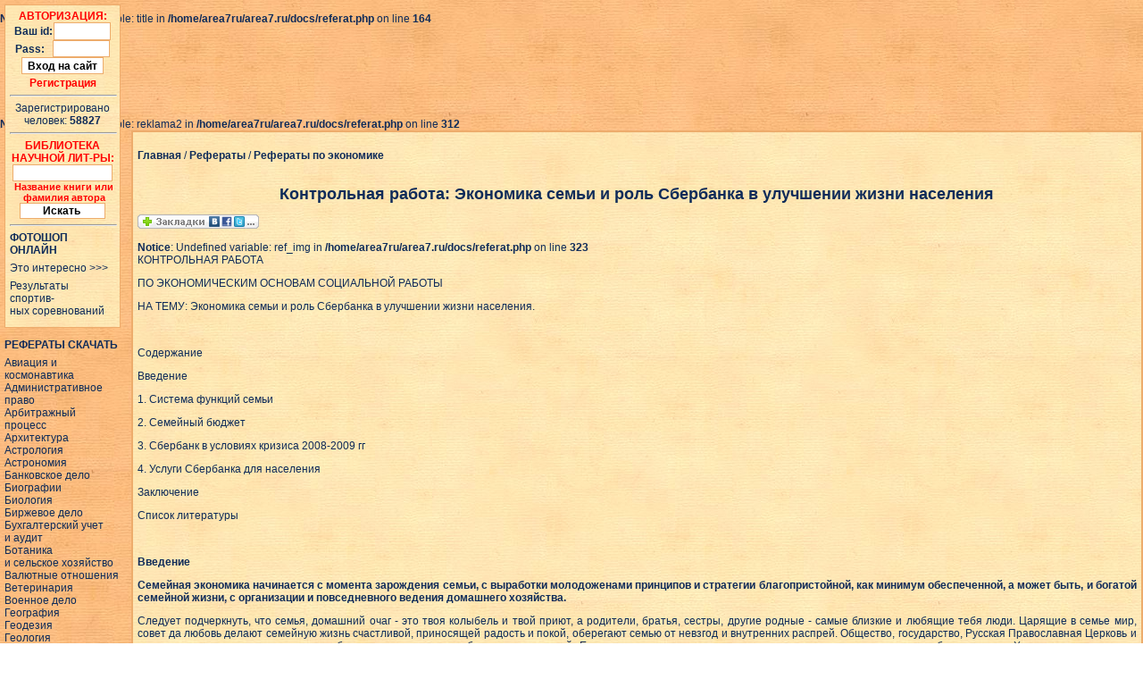

--- FILE ---
content_type: text/html
request_url: http://area7.ru/referat.php?32377
body_size: 15852
content:
<br />
<b>Notice</b>:  Undefined variable: title in <b>/home/area7ru/area7.ru/docs/referat.php</b> on line <b>164</b><br />

<!DOCTYPE HTML PUBLIC "-//W3C//DTD HTML 4.01 Transitional//EN" "http://www.w3c.org/TR/1999/REC-html401-19991224/loose.dtd">
<html><head><title>Контрольная работа: Экономика семьи и роль Сбербанка в улучшении жизни населения - Рефераты по экономике - скачать рефераты, доклады, курсовые, дипломные работы, бесплатные электронные книги, энциклопедии</title>
<meta http-equiv="content-type" content="text/html; charset=windows-1251">
<meta name="keywords" content="Контрольная работа: Экономика семьи и роль Сбербанка в улучшении жизни населения банк рефератов доклады дипломы курсовые работы лекции шпаргалки электронные книги энциклопедии">
<meta name="description" content="емья, домашний очаг - это твоя колыбель и твой приют, а родители, братья, сестры, другие родные - самые близкие и любящие тебя люди. Царящие в семье мир, совет да любовь делают семейную жизнь счастливой, приносящей радость и покой, оберегают семью от невзгод и внутренних распрей. Общество, государство, Русская Православная Церковь и все другие религиозные концессии заботятся о сохранении и благополучии семей. Единство семьи - главное условие ее морального и материального благополучия. Христианская заповедь гласит: <strong>&quot;Если дом разделится сам в себе, не может устоять тот дом&quot; </strong>(Новый завет. От Марка, глава 3).</p> <p>На протяжении уже нескольких лет международные финансовые институты не раз заявляли о необходимости пересмотреть роль Сбербанка на рынке частных вкладов и демонополизировать эту структуру. </p> <p>По мнению главы Всемирного банка М. Картера, &quot;роль государственного Сбербанка как фактического монополиста на рынке частных сбережений должна быть переосмыслена&quot;. Суть заявления Картера сводится к тому, что в отличие от остальных банков вклады в Сбербанке гарантируются государством. Подобная практика создает ситуацию, когда фактически невозможна равноправная конкурентная борьба между кредитными организациями. Глава ВБ п">
<script type="text/javascript">
function f2(x){ x.focus(); x.select(); }
function ResetParams()
{
var v_mode = document.getElementById("hmode4params");
if (v_mode)
{
MainParamsService.GetMainParams(v_mode.value,true,true,"",null,OnSucceededGetMainParams,OnFailedGetMainParams);
}
}
</script>
<link rel="stylesheet" href="/style.css" type="text/css">
</head>

<body background="/main.jpg" topmargin=0 marginheight=0 leftmargin=0 marginwidth=0>
<script async src="//pagead2.googlesyndication.com/pagead/js/adsbygoogle.js"></script>
<!— http://area7.ru/ —>
<ins class="adsbygoogle"
style="display:inline-block;width:728px;height:90px"
data-ad-client="ca-pub-9771348055768510"
data-ad-slot="5372664784"></ins>
<script>
(adsbygoogle = window.adsbygoogle || []).push({});
</script><br>
<br />
<b>Notice</b>:  Undefined variable: reklama2 in <b>/home/area7ru/area7.ru/docs/referat.php</b> on line <b>312</b><br />
<table background="/main_table.jpg" class=main><tr><td style="border:solid 1pt" valign=top><div id="caBRVYVbmJ7R0gW3lJVztf"></div><br>

<index><a href="http://area7.ru/"><strong>Главная</strong></a> / <a href="all.php"><strong>Рефераты</strong></a> / <a href="cat.php?economics"><strong>Рефераты по экономике</strong></a><br><br>

<h1>Контрольная работа: Экономика семьи и роль Сбербанка в улучшении жизни населения</h1>
<script src="http://odnaknopka.ru/ok2.js" type="text/javascript"></script><br>
<br />
<b>Notice</b>:  Undefined variable: ref_img in <b>/home/area7ru/area7.ru/docs/referat.php</b> on line <b>323</b><br />










<table><tr><td style="BORDER: 0pt; PADDING-RIGHT: 0px; MARGIN-TOP: 0pt; PADDING-LEFT: 0px; PADDING-BOTTOM: 0px; MARGIN-LEFT: 0pt; MARGIN-RIGHT: 0pt; PADDING-TOP: 0px;" valign=top>
<p> </p> <p>КОНТРОЛЬНАЯ РАБОТА</p> <p>ПО ЭКОНОМИЧЕСКИМ ОСНОВАМ СОЦИАЛЬНОЙ РАБОТЫ</p> <p>НА ТЕМУ: Экономика семьи и роль Сбербанка в улучшении жизни населения.</p><br> <p>Содержание</p> <p>Введение</p> <p>1. Система функций семьи</p> <p>2. Семейный бюджет</p> <p>3. Сбербанк в условиях кризиса 2008-2009 гг</p> <p>4. Услуги Сбербанка для населения</p> <p>Заключение</p> <p>Список литературы</p> <strong><br> </strong> <p><strong>Введение</strong></p> <p><strong> </strong></p> <p><strong>Семейная экономика начинается с момента зарождения семьи, с выработки молодоженами принципов и стратегии благопристойной, как минимум обеспеченной, а может быть, и богатой семейной жизни, с организации и повседневного ведения домашнего хозяйства. </strong></p> <p>Следует подчеркнуть, что семья, домашний очаг - это твоя колыбель и твой приют, а родители, братья, сестры, другие родные - самые близкие и любящие тебя люди. Царящие в семье мир, совет да любовь делают семейную жизнь счастливой, приносящей радость и покой, оберегают семью от невзгод и внутренних распрей. Общество, государство, Русская Православная Церковь и все другие религиозные концессии заботятся о сохранении и благополучии семей. Единство семьи - главное условие ее морального и материального благополучия. Христианская заповедь гласит: <strong>&quot;Если дом разделится сам в себе, не может устоять тот дом&quot; </strong>(Новый завет. От Марка, глава 3).</p> <p>На протяжении уже нескольких лет международные финансовые институты не раз заявляли о необходимости пересмотреть роль Сбербанка на рынке частных вкладов и демонополизировать эту структуру. </p> <p>По мнению главы Всемирного банка М. Картера, &quot;роль государственного Сбербанка как фактического монополиста на рынке частных сбережений должна быть переосмыслена&quot;. Суть заявления Картера сводится к тому, что в отличие от остальных банков вклады в Сбербанке гарантируются государством. Подобная практика создает ситуацию, когда фактически невозможна равноправная конкурентная борьба между кредитными организациями. Глава ВБ полагает, что в принципе на рынке вкладов возможна конкуренция между государственными банками, при этом имеются в виду планы некоторых госбанков расширять свой розничный бизнес. Тем не менее, Картер призывает Россию стремиться к тому, чтобы &quot;финансовый сектор находился в частных руках при мощной регулирующей функции государства&quot;. </p> <p>Недовольство международных финансовых организаций понять можно: конкуренция за частные вклады населения должна быть. Отчасти причиной отсутствия таковой послужило то, что единственной системой гарантирования вкладов является участие государства в капитале банков. Конечно, кроме Сбербанка есть другие банки с госучастием - например, &quot;Внешторгбанк&quot;. Но в силу того, что у этих банков нет розничной сети, Сбербанк оказывается в уникальном положении. Наряду с этим качество и спектр услуг, предоставляемых коммерческими банками населению, ограничены. А ценовая конкуренция уже не играет такой роли, как это было в 1994-1995 гг.</p> <strong><br> </strong> <p><strong>1. СИСТЕМА ФУНКЦИЙ СЕМЬИ</strong></p> <p>Функции семьи многообразны. Они затрагивают все важнейшие секторы деятельности общества и во многом определяют социально-экономические процессы, происходящие в нем.</p> <p>В условиях рыночной экономики семья является основным звеном формирования и накопления человеческого капитала. Поэтому систему функций семьи можно рассматривать на трех стадиях: образование, производство и реализация &quot;человеческого капитала&quot;.</p> <p><strong>На первой стадии</strong> происходит создание материальной базы семьи в процессе осуществления следующих функций: формирования и использования семейного бюджета, ведения домашнего хозяйства.</p> <p><strong>На второй стадии</strong> семья выполняет следующие функции: детородную, воспитательную, рекреационную. На этой стадии производится физическая основа &quot;человеческого капитала&quot;, который развивается, и одновременно происходит адаптация этого капитала к социально- экономической системе жизнедеятельности. Для производства человеческого капитала необходимы следующие факторы производства: материальные ресурсы, товары и услуги, а также сами производители - члены семьи.</p> <p><strong>На третьей стадии</strong> реализуются следующие функции посредством различных способов предпринимательства и трудоустройства: индивидуальное участие членов семьи в рыночном хозяйстве, организация семейного бизнеса, корпоративные формы участия семьи в рыночном хозяйстве, ведение домашнего хозяйства, получение и распределение доходов.</p> <p>Функции семьи на всех стадиях формирования и функционирования &quot;человеческого капитала&quot; взаимосвязаны. Например, снижение детородной функции уменьшает трудовой потенциал семьи, ослабляет ее производственные функции и может отрицательно сказаться на воспитательной функции.</p> <p>Все функции имеют целевую направленность на накопление и возмещение затрат, связанных с созданием &quot;человеческого капитала&quot; и развитием предпринимательского потенциала.</p> <p><strong>Издержки воспитания детей</strong> включают затраты семьи а рождение, питание, одежду, кров, образование, развлечения, медицинские расходы, страховку, транспорт и т.д. Другими статьями издержек, часто не учитываемыми, являются эмоциональные затраты и время родителей, потраченное на воспитание детей. Оценка издержек на детей - трудная проблема. Действительные издержки воспитания детей будут зависеть точно от того, сколько родители желают потратить, а все издержки будут варьироваться с экономическим статусом и местом жительства родителей. </p> <p>Дети являются особым экономическим благом, ибо они приносят значительно больше эмоций, риска и неопределенности, чем покупка какого-либо товара. Родители не могут увидеть благо (ребенка) до покупки; действительно, их задача произвести ребенка &quot;с нуля&quot;. Ребенок с рождения появляется со своими собственными желаниями, что усиливает элемент неопределенности. В случае с товаром покупатель может решить позже продать его, возможно, возмещая свои инвестиции, хотя бы частично. В современном обществе делать то же самое с детьми не принято. Все это означает, что решение иметь ребенка труднее других решений семьи и в производстве детей больше места для ошибок, чем в производстве чего-либо другого. Однако это не означает, что родители не попытаются подойти к данной проблеме с рациональных позиций.</p> <p><strong>Уровень образования родителей</strong> может влиять на производство детей несколькими способами. <strong>Первое</strong>: он может менять относительные предпочтения родителей, предлагая вместо детей другие вещи, более для них ценные. <strong>Второе</strong>: образование может увеличить альтернативный уровень зарплаты родителей и создать положительный эффект дохода и отрицательный эффект издержек.</p> <p>Одной из наиболее твердо установленных в литературе по рождаемости является отрицательная связь между уровнем образования жены и количеством детей: с ростом образования жены число детей падает. Есть также сведения, показывающие положительную связь между уровнем образования мужа и количеством детей.</p> <p>Одним возможным объяснением этих зависимостей является то, что время жены относительно важнее времени мужа в производстве детей, и затраты ее времени будут соответственно более значимыми в принятии решений о производстве детей. Образование мужа, чьими обязанностями традиционно было зарабатывание денежного дохода семьи, имеет меньший эффект затрат, но имеет положительный эффект дохода.</p> <p><strong>Третье</strong>: образование может увеличить эффективность, которая поднимет качество детей. По крайней мере, одно эмпирическое исследование эту идею поддерживает. Даже при большей альтернативной зарплате большая эффективность позволяет более образованному человеку получить единицу качества ребенка с меньшими затратами.</p> <p><strong>Четвертое</strong>: эффект образования родителей может проявиться в сокращении числа нежеланных детей.</p> <p>Экономисты объясняют рыночные сделки с помощью предположения, что люди эгоистичны, выраженного в известных словах А.Смита: &quot;Это не благосклонность мясника, пивовара или булочника, что мы ожидаем свой обед, но то, что они считают своим интересом. Мы обращаемся не к их гуманности, а к их себялюбию, и никогда не говорим о наших потребностях, но об их преимуществах&quot;.</p> <p>Допущение об эгоизме в рыночных сделках достаточно сильно, однако не работает в попытке понять семью. В самом деле, главная черта, отличающая домашние хозяйства от фирм и других организаций, в том, что распределение внутри семей в большой степени определяется альтруизмом и родственными обязательствами, тогда как распределение внутри фирм определяется главным образом внутренними и внешними контрактами. Поскольку семьи конкурируют с правительством за контроль над ресурсами, тоталитарные правительства добивались преданности от своих подданных, уничтожая семейные традиции и преданность семье.</p> <p>Функцию полезности главы семьи можно записать так:</p> <p><strong>Функция социализации</strong> означает включение человека в общественную систему посредством образования, услуг в области здравоохранения, воспитания детей, культуры и т.д. при помощи государства. Это проявляется в многообразии социальных услуг населению в рыночной экономике. К таким услугам относятся: меры по трудоустройству, страхование по безработице, содействие в получении образования, социальная помощь, охрана труда женщин и несовершеннолетних, пособие на детей, дотация за аренду жилья, пенсионное страхование, социальное жилищное строительство, страхование от несчастных случаев.</p> <p>На современном этапе развития общества повышается значение <strong>рекреационной функции</strong>, поскольку человек, интенсивно работающий, прежде всего, умственно, должен иметь больше возможностей для восстановления работоспособности, соединения со средой обитания. Слово &quot;рекреация&quot; латинского происхождения, означает отдых, восстановление сил человека, израсходованных в процессе труда. Анализ расходов семей на досуг, путешествия, проведение свободного времени свидетельствует об их росте и, соответственно, изменении предпочтений индивида.</p> <p><strong>Ведение домашнего хозяйства</strong> представляет собой форму производственной деятельности семьи. В домашнем хозяйстве производятся услуги и продукция, предназначенные для удовлетворения потребностей данной семьи. Систематическое производство продукции в домашнем хозяйстве для продажи или реализация услуг на рынке характеризуют семью, занимающуюся индивидуальной трудовой деятельностью, а производство сельскохозяйственной продукции - личное подсобное хозяйство с товарной направленностью.</p> <p>Домашнее хозяйство до сих пор поглощает значительную часть бюджета времени членов семьи. Работы в домашнем хозяйстве, значительная доля которых осуществляется женщинами, весьма трудоемки, требуют немалых физических усилий. Согласно специальным обследованиям, развешивание белья требует больше затрат, чем равная по времени работа на тракторе, протирка окон - больше, чем вождение такси, а при глажке белья в течение часа расходуется столько калорий, сколько их расходует за такой же период каменщик. Все это определяет важное значение развития сферы бытовых услуг и механизации домашнего хозяйства.</p> <p>Особой сферой производительного труда в семье, поглощающей значительную часть бюджета времени, является приготовление пищи. Согласно проведенным в России обследованиям, в течение недели на обеспечение домашнего питания (покупка продуктов, приготовление пищи, мытье посуды) у мужчин уходит 5 часов 17 минут, у женщин - 16 часов 22 минуты, т.е. соответственно 36% и 57% всего времени на ведение домашнего хозяйства.</p> <p>Немаловажными функциями семьи являются организация семейного бизнеса, индивидуальное участие членов семьи, а также корпоративные формы участия семьи в рыночном хозяйстве и другие.</p> <p><strong> </strong></p> <p><strong>2. СЕМЕЙНЫЙ БЮДЖЕТ</strong></p> <p>Создание нормальных условий для производства человеческого фактора требует не только эффективного ведения домашнего хозяйства, но и формирования и использования семейного бюджета.</p> <p><strong>Семейный бюджет</strong> состоит из двух частей: доходов и расходов.</p> <p><strong>Доходы</strong> включают следующие статьи:</p> <p>- заработная плата;</p> <p>- предпринимательский доход;</p> <p>- доходы от собственности (рента, процент, арендные платежи, дивиденды);</p> <p>- государственные трансфертные платежи (пенсии, стипендии, пособия, бесплатные услуги в области здравоохранения, образования);</p> <p>- доходы из прочих источников (наследство и т.д.).</p> <p><strong>Расходы</strong> семейного бюджета состоят из следующих статей:</p> <p>- соцстрахование;</p> <p>- налоги;</p> <p>- питание и вкусовые товары;</p> <p>- одежда и обувь;</p> <p>- квартплата;</p> <p>- электричество;</p> <p>- мебель, бытовые приборы;</p> <p>- транспорт;</p> <p>- промышленные товары;</p> <p>- образование, развлечения;</p> <p>- досуг, путешествия;</p> <p>- добровольные пожертвования и взносы в общественные организации;</p> <p>- прочие расходы;</p> <p>- накопления (сбережения).</p> <p>Среди доходов населения наибольший удельный вес в большинстве семей составляют заработная плата и предпринимательский доход, хотя они чрезвычайно разнятся по отдельным семьям. Как правило, именно эти статьи доходов определяют благополучие семьи. Но не только.</p> <p>Существенное значение имеют доходы от собственности. В динамике структуры имущества семей развитых стран преобладает тенденция к увеличению доли финансовых компонентов собственности (наличные денежные средства, ценные бумаги, сберегательные вклады, накопления в фондах страхования жизни и т.д.).</p> <p>Размеры собственности значительно дифференцированы по социально-профессиональной принадлежности семей. В настоящее время процесс передачи имущества по наследству играет меньшую роль в формировании первоначальной собственности, чем это отмечалось прежде. А это значит, что молодые семьи должны собственными усилиями стремиться к росту своего благосостояния.</p> <p>Бюджет семьи отражает ее социально-экономический статус, предпринимательскую активность, уровень жизни, образования, инвестиционный потенциал и другое.</p> <p>Уровень жизни в отдельных странах различен, и одним из показателей, характеризующих этот уровень, служит потребительская корзина.</p> <p><strong>Потребительская корзина</strong> - это полный набор потребительских (материальных и духовных) благ и услуг, необходимых для удовлетворения нормальных потребностей среднестатистической семьи, обеспечивающий ее нормальную жизнедеятельность.</p> <p>Расчеты потребительской корзины в России были впервые проведены в 1988г. Потребительская корзина делится на три части: продукты, непродовольственные товары и услуги. Базовой является продуктовая корзина, так как для людей, живущих за чертой бедности, питание - основная статья расходов. Согласно методике здравоохранения США, для нормального потребления расходы на питание должны составлять 1/3 совокупных расходов потребителей. Отсюда граница бедности равна утроенной величине расходов на питание.</p> <p>Общественно необходимый стандарт потребления в развитых странах сегодня включает также: обеспеченность квартирой, домашней обстановкой, автомобилем, дачей (вторым домом).</p> <p>Потребительская корзина служит основой для определения прожиточного минимума, другой составной частью которого (помимо продовольственной корзины) является корзина непродовольственных товаров и услуг. В стоимость прожиточного минимума входят также налоги и обязательные платежи.</p> <p>В связи с ростом цен величина потребительской корзины в денежном выражении постоянно растет. Отсюда возникает необходимость индексации стоимости жизни отдельных людей, членов семьи по социальным группам населения.</p> <p><strong>3. Сбербанк в условиях кризиса 2008-2009 гг.</strong></p> <p>Сбербанк РФ ввел дополнительные меры по управлению рисками в условиях недостатка ликвидности, кризиса доверия и снижения платежеспособности. </p> <p>Согласно оценкам экспертов Сбербанка, период экономических трудностей будет длиться до полутора-двух лет. В связи с этим банк особо рекомендует клиентам использовать консервативный подход к прогнозированию и долгосрочным планам развития бизнеса. </p> <p>В отношении физических лиц Сбербанк будет повышать доступность кредитов, предлагая различные способы их погашения - равными ежемесячными (аннуитетными) или дифференцированными платежами, с обязательным разъяснением клиентам всех возможностей и ограничений того или иного вида платежей. Банк намерен помогать клиентам-физлицам избежать принятия на себя чрезмерной долговой нагрузки, усилив внимание к индивидуальной платежеспособности при выдаче новых кредитов. При этом банк сохраняет всю линейку розничных кредитных продуктов, и будет продолжать оптимизировать ее, учитывая необходимость сохранения качества кредитного портфеля.</p> <p>В России безналичные кредиты стали особенно популярными в последнее десятилетие. Столь стремительный рост объяснялся введением в рынок потребительских кредитов в широком смысле этого слова. Однако финансовый кризис и в этой сфере внес свои коррективы. С начала 2009 года кредитование физических лиц для банка стало не столь выгодным, что и объясняет тенденцию снижения займа денежных средств в этом секторе. </p> <p>Среди основных причин, которые послужили спаду объемов, прежде всего, выделяется ухудшение платежеспособности населения. Если я сегодня возьму кредит, то не могу гарантировать его полное погашение. Почему? Да потому, что на фоне стремительного роста розничных цен, повсеместного сокращения рабочих мест, ну а если не сокращения, то уменьшения заработной платы, трудно спрогнозировать свой уровень дохода через месяц, полгода, год. Да еще сама система кредитования теперь предусматривает ряд «заградительных мер». </p> <p>Чтобы увеличить собственную безопасность во многих банках кредитование физических лиц предусматривает минимальный порог первоначального взноса и повышение годовой процентной ставки. Также пересмотрены правила оценки платежеспособности физического лица. Предоставление официального подтверждения уровня доходов стало обязательным в оформлении документов кредитования физического лица. Некоторые виды кредитования (ипотека, автокредитование) рассчитаны исключительно на идеального заемщика. Не стоит радоваться и тем, кто успел оформить долгосрочные кредиты на более выгодных условиях. Многие банки для ускорения возврата денежных средств пересматривают подписанные ранее условия договора. Например, при ипотечном кредите, мотивируя снижением залоговой стоимости жилья, банк требует от заемщика погасить треть одолженной суммы. Или счастливый обладатель автомобиля, взятого под валютный автокредит, помимо повышенной процентной ставки должен еще умудриться перекрыть разницу выросшего курса доллара или евро. </p> <p>С образовательными кредитами ситуация обстоит не намного лучше. Высокая процентная годовая ставка (18%) и сравнительно небольшие сроки (до 5 лет) кредитования делают этот вид займа доступным лишь для наиболее обеспеченной части населения. А бюрократизм банков и неоправданно усложненная процедура выдачи кредита помимо хорошего достатка требует от заемщика еще и выносливости. </p> <p>Розничное кредитование остается наиболее востребованным, среди всех видов кредитования физических лиц. Несмотря на общую напряженную финансовую обстановку, существует немалая категория платежеспособного населения, которому свойственно появление тех или иных потребностей (приобретение бытовой техники, тур. поездки и т.д.). Среди них банки, как наиболее надежных заемщиков, выделяют бюджетников. Их зарплаты утверждены государственным бюджетом, как правило, начисления проходят через банки на пластиковые карточки. Да и сами изменения в уровне зарплаты бюджетника являются относительно прогнозируемыми. Для данной категории банк предусмотрел льготное кредитование посредством овердрафта. В данном случае физическое лицо может потратить определенную сумму сверх лимита, находящегося на карточке. В течение льготного периода, установленного банком возможно беспроцентное погашение займа, а потом процент начисляется ежедневно на сумму фактически использованных сверх лимита средств.</p> <p>В период финансового кризиса ситуация с кредитованием напряженная, но не критическая. Людям всегда нужны деньги. И вряд ли кто-то захочет навсегда остаться в этом режиме экономии. Для того чтобы продлить свое существование, необходимо привлекать деньги извне, в том числе и пойти в банк взять кредит. В свою очередь банки кредитование как осуществляли, так и будут осуществлять. И при первых признаках стабилизации экономики они в первую очередь заинтересованы расширить число потенциальных заемщиков путем снижения ставок и отмены искусственно созданных ограничений.</p> <p>4. Услуги банка для населения</p> <p>Рост экономической активности населения, материальных и социальных запросов граждан требует от банка постоянного расширения перечня банковских продуктов, разработки новых операций и услуг, отвечающих потребностям и нуждам клиентов. </p> <p>На сегодняшний день Сбербанк предоставляет широкий спектр услуг по кредитованию населения. Кредиты предоставляются как в рублях, так и в иностранной валюте. </p> <p>Наибольшим спросом у населения пользуются кредиты на неотложные нужды. Этот кредит заслужил особую популярность, так как предоставляется сроком до 5 лет, а использовать его можно на любые цели. Это удобный способ приобрести дорогостоящие вещи, на которые в семейном бюджете не так просто найти свободные средства, чтобы и за границу поехать, и в санаторий, и машину купить. </p> <p>Новые виды кредитных продуктов в последнее время.</p> <p>Сбербанк предоставляет широкий спектр услуг с учетом потребностей различных возрастных и социальных групп населения. Это кредиты на образовательные цели; на покупку потребительских товаров; под заклад ценных бумаг и залог мерных слитков драгоценных металлов; на покупку, строительство, реконструкцию и ремонт объектов недвижимости; на различные цели работникам финансово устойчивых предприятий и организаций - клиентов банка - под корпоративные гарантии. </p> <p>Сроки по банковскому кредиту длительные (от 6 месяцев до 15 лет), а ставки - достаточно низкие. </p> <p>Действующие процентные ставки - от 17% до 19% годовых по рублевым кредитам и от 10% до 12% годовых по кредитам в иностранной валюте. </p> <p>Возможности решения жилищных проблем с помощью банковских кредитов.</p> <p>Сегодня Сбербанк России предоставляет гражданам кредиты на приобретение, строительство (в том числе на долевое участие в строительстве), реконструкцию, ремонт объектов недвижимости. На эти цели кредиты предоставляются физическим лицам в возрасте от 18 лет при условии, что срок возврата кредита по договору наступает до истечения 75 лет. Кредит предоставляется сроком до 15 лет под 18% годовых в рублях и 11% годовых в иностранной валюте (доллары США) как наличными деньгами, так и в безналичном порядке. </p> <p>Кроме того, в рамках реализации федеральной целевой программы &quot;Жилье&quot;, Сбербанка РФ сотрудничает с области по расширению ипотечного кредитования населения. Программой предусмотрено субсидирование части процентной ставки по кредитам и займам, предоставленным на строительство или приобретение жилья на территории области. Субсидия предоставляется гражданам в первые три года пользования кредитом в пределах 1/2, 2/3, 3/4 процентной ставки по кредиту для различных категорий граждан. </p> <p>Кредиты, предлагаемые Сбербанком населению.</p> <p>Назову несколько из числа наиболее востребованных.</p> <table class=content border=1 cellspacing=0 cellpadding=0 width=608> <tr> <td width=608 colspan=2>Образовательный кредит</td> <td width=0><p> </td> </tr> <tr> <td width=116 valign=top>Цель </td> <td width=492 valign=top>Оплата обучения на дневном, вечернем или заочном отделении образовательного учреждения, зарегистрированного на территории Российской Федерации, по одной из программ профессионального образования (начального, среднего, высшего или дополнительного).</td> <td width=0><p> </td> </tr> <tr> <td width=116 valign=top>Где можно получить</td> <td width=492 valign=top> <p>- учащегося или его представителей, выступающих созаемщиками по кредиту (родители и другие лица, принимающие участие в оказании помощи учащемуся в получении образования),</p> <p>- по месту нахождения предприятия – работодателя Заемщика/любого из Созаемщиков, клиента Банка, при наличии заключенного трудового договора на неопределенный срок между ним и Заемщиком/Созаемщиком, </p> <p>- по месту нахождения Образовательного учреждения. </p> </td> <td width=0><p> </td> </tr> <tr> <td width=116 valign=top>Кто может получить</td> <td width=492 valign=top> <p>Гражданин РФ в возрасте от 14 лет*, планирующий поступление в образовательное учреждение на коммерческой (платной) основе либо являющийся учащимся образовательного учреждения.</p> <p>Учащимся в возрасте до 18 лет, а также достигшим 18-летнего возраста, но не имеющим постоянного источника дохода, кредиты предоставляются при обязательном наличии созаемщиков. Кредит предоставляется при условии, что срок его возврата по договору:</p> <p>- при дифференцированных платежах – наступает до исполнения Заемщику/Созаемщикам 75 лет;</p> <p>- при аннуитетных платежах – ограничивается трудоспособным возрастом Заемщика/Созаемщиков. </p> </td> <td width=0><p> </td> </tr> <tr> <td width=116 valign=top>Расчет платежеспособности</td> <td width=492 valign=top>Доход по основному месту работы (подтверждается справкой по форме 2-НДФЛ), дополнительные виды доходов.</td> <td width=0><p> </td> </tr> <tr> <td width=116 valign=top>Срок</td> <td width=492 valign=top> До 11 лет, включая срок обучения, на который предоставляется отсрочка в погашении основного долга, и возврата суммы основного долга после окончания учебы, который не может превышать 5 лет.</td> <td width=0><p> </td> </tr> <tr> <td width=116 valign=top>Валюта</td> <td width=492 valign=top>Рубли РФ.</td> <td width=0><p> </td> </tr> <tr> <td width=116 valign=top>Обеспечение </td> <td width=492 valign=top>Поручительство, залог имущества.</td> <td width=0><p> </td> </tr> <tr> <td width=116 valign=top>Страхование </td> <td width=492 valign=top>Обязательное страхование передаваемого в залог имущества от рисков утраты/гибели, повреждения в пользу Банка на весь срок действия кредитного договора.</td> <td width=0><p> </td> </tr> <tr> <td width=116 valign=top>Срок рассмотрения заявки </td> <td width=492 valign=top>Не более 10 рабочих дней.</td> <td width=0><p> </td> </tr> <tr> <td width=116 valign=top>Отсрочка платежей</td> <td width=492 valign=top> Только по выплате основного долга на время обучения, академического отпуска (до 1 г...</b></font><br><br>
<table width=100%><tr><td style='BORDER: #EDAC6C 1pt solid; background:white;PADDING-RIGHT: 5px; MARGIN-TOP: 5pt; PADDING-LEFT: 5px; PADDING-BOTTOM: 5px; MARGIN-LEFT: 5pt; MARGIN-RIGHT: 5pt; PADDING-TOP: 5px;text-align:center;' valign=top>
<b><font color=red>ВНИМАНИЕ!</font></b><br>
<b>Текст просматриваемого вами реферата (доклада, курсовой) урезан на треть (33%)!</b><br><div style=font-size:1pt><br></div>
<font color=red><b>Чтобы просматривать этот и другие рефераты полностью, авторизуйтесь&nbsp; на сайте:</b></font><br><div style=font-size:4pt><br></div>
<form action='user.php' method='post'><b>Ваш id:</b> <input size=9 style='border: #EDAC6C 1pt solid; text-align:left; font-family:Arial; font-size:10pt; font-weight:bold; color:#000000' type=text name=id> <b>Пароль:</b> <input size=9 style='border: #EDAC6C 1pt solid; text-align:left; font-family:Arial; font-size:10pt; font-weight:bold; color:#000000' type=password name=password> <input style='background-color:white; font-weight:700; border: #EDAC6C 1pt solid;' type='submit' value=' Вход '><br><div style=font-size:4pt><br></div>
<a href='register.php' target=_blank><font color=red><strong>РЕГИСТРАЦИЯ НА САЙТЕ</strong></font></a></form></td></tr></table></td></tr></table>













</index>
<table width=100% cellspacing=0 cellpadding=0><tr><td width=100% valign=top>

<div id="div4il1" style="display:block; margin-top: 4px; text-align:left;">
<div>
Простая ссылка на эту работу:
</div>
<div>
<input size=40 style='border: #EDAC6C 1pt solid; text-align:left; font-family:Arial; font-size:10pt; font-weight:bold; color:#000000' id="input_link_1" value="http://area7.ru/referat.php?32377" type="text" readonly="readonly" onclick="f2(this);" class="incode" />
</div>
</div>
 
<div id="div4il3"  style="display:block; margin-top: 4px; text-align:left;">
<div>
Ссылка для размещения на форуме:
</div>
<div>
<input size=40 style='border: #EDAC6C 1pt solid; text-align:left; font-family:Arial; font-size:10pt; font-weight:bold; color:#000000' id="input_link_2" value="[URL=http://area7.ru/referat.php?32377]Контрольная работа: Экономика семьи и роль Сбербанка в улучшении жизни населения[/URL]" type="text" readonly="readonly" onclick="f2(this);" class="incode" />
</div>
</div>

<div id="div4il6"  style="display:block; margin-top: 4px; text-align:left;" >
<div>
HTML-гиперссылка:
</div>
<div>
<input size=40 style='border: #EDAC6C 1pt solid; text-align:left; font-family:Arial; font-size:10pt; font-weight:bold; color:#000000' id="input_link_3" value="&lt;a target=_blank href=&quot;http://area7.ru/referat.php?32377&quot;&gt;Контрольная работа: Экономика семьи и роль Сбербанка в улучшении жизни населения&lt;/a&gt;" type="text" readonly="readonly" onclick="f2(this);" class="incode" />
</div>
</div><br>
</td>
<td align=right width=100% valign=top><br><br>
<b>Добавлено:</b> 2019.03.22<br>
<b>Просмотров: 486<br>
</td></tr></table>
<br />
<b>Notice</b>:  Undefined offset:  1 in <b>/home/area7ru/area7.ru/docs/linkmanager/links.php</b> on line <b>21</b><br />
<br><center><b><font color=red>При использовании материалов сайта, активная ссылка на</font> <a href="http://area7.ru/"><b>AREA7.RU</b></a> <font color=red>обязательная!</font></b></center><script type="text/javascript">
<!--
var _acic={dataProvider:10};(function(){var e=document.createElement("script");e.type="text/javascript";e.async=true;e.src="https://www.acint.net/aci.js";var t=document.getElementsByTagName("script")[0];t.parentNode.insertBefore(e,t)})()
//-->
</script></td></tr></table>

<table class=menu width=140><tr><td>
<table background='/main_table.jpg' width=130px><tr><td style='border: #edac6c 1pt solid; padding-right: 5px; margin-top: 5pt; padding-left: 5px; padding-bottom: 5px; margin-left: 5pt; margin-right: 5pt; padding-top: 5px;text-align:center;' valign=top>

<form action='/user.php' method='post'><font color=red><b>АВТОРИЗАЦИЯ:</b></font><br>
<b>Ваш id:</b><font style='font-size:4pt;'>&nbsp;</font><input size=6 style='border: #EDAC6C 1pt solid; text-align:left; font-family:Arial; font-size:10pt; font-weight:bold; color:#000000' type=text name=id><br>
<b>Pass:&nbsp;&nbsp;</b> <input size=6 style='border: #EDAC6C 1pt solid; text-align:left; font-family:Arial; font-size:10pt; font-weight:bold; color:#000000' type=password name=password><br>
<input style='background-color:white; font-weight:700; border: #EDAC6C 1pt solid;' type='submit' value='Вход на сайт'></form><div style=font-size:2pt><br></div>

<a href=http://area7.ru/register.php target=_blank><font color=red><strong>Регистрация</strong></font></a><hr>

Зарегистрировано<br>
человек: <b>58827</b>

<hr>


<form action="http://area7.ru/sciencelib.php" method="get"><a href=http://area7.ru/sciencelib.php?p=1><font color=red><strong>БИБЛИОТЕКА<br>
НАУЧНОЙ ЛИТ-РЫ:</strong></font></a><br>
<input size=14 style='border: #EDAC6C 1pt solid; text-align:left; font-family:Arial; font-size:9pt; font-weight:bold; color:#000000' type="text" name="search"><br>
<div style=font-size:8pt;><b><font color=red>&nbsp;Название книги или<br>
&nbsp;фамилия автора</font></b></div>
<input style='background-color:white; font-weight:700; border: #EDAC6C 1pt solid;' type="submit" value="      Искать       "></form>

<hr>

<div align=left><a href=http://area7.ru/photoshop.php><strong>ФОТОШОП ОНЛАЙН</strong></a><br><div style=font-size:4pt><br></div><a href=http://area7.ru/interesting.php>Это интересно >>></a><br><div style=font-size:4pt><br></div><a href=http://area7.ru/sport/?18.01.2026>Результаты спортив-<br>ных соревнований</a></form>
<div style=font-size:4pt><br></div>

</td></tr></table>
<div style=font-size:4pt><br><img height=0 border=0 width=133 src=sp.gif></div>
<div style=font-size:4pt><br></div><a href='http://area7.ru/all.php'><strong>РЕФЕРАТЫ СКАЧАТЬ</strong></a><br><img height=0 border=0 width=133 src=sp.gif><div style=font-size:4pt><br></div>
<a href='http://area7.ru/cat.php?avia'>Авиация и<br>космонавтика</a><br>
<a href='http://area7.ru/cat.php?administrative_right'>Административное<br>право</a><br>
<a href='http://area7.ru/cat.php?arbitration_process'>Арбитражный<br>процесс</a><br>
<a href='http://area7.ru/cat.php?architecture'>Архитектура</a><br>
<a href='http://area7.ru/cat.php?astrology'>Астрология</a><br>
<a href='http://area7.ru/cat.php?astronomy'>Астрономия</a><br>
<a href='http://area7.ru/cat.php?bank'>Банковское дело</a><br>
<a href='http://area7.ru/cat.php?biography'>Биографии</a><br>
<a href='http://area7.ru/cat.php?biology'>Биология</a><br>
<a href='http://area7.ru/cat.php?exchange'>Биржевое дело</a><br>
<a href='http://area7.ru/cat.php?audit'>Бухгалтерский учет<br>и аудит</a><br>
<a href='http://area7.ru/cat.php?botany'>Ботаника<br>и сельское хозяйство</a><br>
<a href='http://area7.ru/cat.php?currency_attitude'>Валютные отношения</a><br>
<a href='http://area7.ru/cat.php?veterinary'>Ветеринария</a><br>
<a href='http://area7.ru/cat.php?military'>Военное дело</a><br>
<a href='http://area7.ru/cat.php?geography'>География</a><br>
<a href='http://area7.ru/cat.php?geodesy'>Геодезия</a><br>
<a href='http://area7.ru/cat.php?geology'>Геология</a><br>
<a href='http://area7.ru/cat.php?geopolitics'>Геополитика</a><br>
<a href='http://area7.ru/cat.php?trial'>Гражданское право<br>и процесс</a><br>
<a href='http://area7.ru/cat.php?state_and_right'>Государство и право</a><br>
<a href='http://area7.ru/cat.php?affair_industrial'>Делопроизводство</a><br>
<a href='http://area7.ru/cat.php?natural_science'>Естествознание</a><br>
<a href='http://area7.ru/cat.php?journalistycs'>Журналистика</a><br>
<a href='http://area7.ru/cat.php?zoology'>Зоология</a><br>
<a href='http://area7.ru/cat.php?investition'>Инвестиции</a><br>
<a href='http://area7.ru/cat.php?foreign_languages'>Иностранные языки</a><br>
<a href='http://area7.ru/cat.php?informatics'>Информатика, программирование</a><br>
<a href='http://area7.ru/cat.php?historical_personalitys'>Исторические личности</a><br>
<a href='http://area7.ru/cat.php?history'>История</a><br>
<a href='http://area7.ru/cat.php?history_technics'>История техники</a><br>
<a href='http://area7.ru/cat.php?cybernetic'>Кибернетика</a><br>
<a href='http://area7.ru/cat.php?communication'>Коммуникации<br>и связь</a><br>
<a href='http://area7.ru/cat.php?cosmetologyes'>Косметология</a><br>
<a href='http://area7.ru/cat.php?work'>Краткое содержание<br>произведений</a><br>
<a href='http://area7.ru/cat.php?crediting'>Кредитование</a><br>
<a href='http://area7.ru/cat.php?criminalystics'>Криминалистика</a><br>
<a href='http://area7.ru/cat.php?criminologyes'>Криминология</a><br>
<a href='http://area7.ru/cat.php?culinary'>Кулинария</a><br>
<a href='http://area7.ru/cat.php?culture'>Культура и искусство</a><br>
<a href='http://area7.ru/cat.php?culturologyes'>Культурология</a><br>
<a href='http://area7.ru/cat.php?foreign_literature'>Литература<br>зарубежная</a><br>
<a href='http://area7.ru/cat.php?logic'>Логика</a><br>
<a href='http://area7.ru/cat.php?logistics'>Логистика</a><br>
<a href='http://area7.ru/cat.php?marketing'>Маркетинг</a><br>
<a href='http://area7.ru/cat.php?mathematics'>Математика</a><br>
<a href='http://area7.ru/cat.php?medicine'>Медицина</a><br>
<a href='http://area7.ru/cat.php?public_right'>Международное публичное право</a><br>
<a href='http://area7.ru/cat.php?right_internanional'>Международное частное право</a><br>
<a href='http://area7.ru/cat.php?international_relation'>Международные отношения</a><br>
<a href='http://area7.ru/cat.php?management'>Менеджмент</a><br>
<a href='http://area7.ru/cat.php?metallurgy'>Металлургия</a><br>
<a href='http://area7.ru/cat.php?moscow'>Москвоведение</a><br>
<a href='http://area7.ru/cat.php?music'>Музыка</a><br>
<a href='http://area7.ru/cat.php?municipal_right'>Муниципальное право</a><br>
<a href='http://area7.ru/cat.php?tax'>Налогообложение</a><br>
<a href='http://area7.ru/cat.php?technics'>Наука и техника</a><br>
<a href='http://area7.ru/cat.php?new_history'>Новейшая история,<br>политология</a><br>
<a href='http://area7.ru/cat.php?ufology'>Оккультизм<br>и уфология</a><br>
<a href='http://area7.ru/cat.php?safety'>Основы безопасности<br>жизнедеятельности<br>(ОБЖ)</a><br>
<a href='http://area7.ru/cat.php?right'>Право</a><br>
<a href='http://area7.ru/cat.php?pedagogics'>Педагогика</a><br>
<a href='http://area7.ru/cat.php?politology'>Политология</a><br>
<a href='http://area7.ru/cat.php?employers'>Предприниматель-<br>ство (бизнес)</a><br>
<a href='http://area7.ru/cat.php?industrial'>Промышленность,<br>производство</a><br>
<a href='http://area7.ru/cat.php?others'>Прочие рефераты</a><br>
<a href='http://area7.ru/cat.php?psychology'>Психология</a><br>
<a href='http://area7.ru/cat.php?radioelectronics'>Радиоэлектроника</a><br>
<a href='http://area7.ru/cat.php?advertisement'>Реклама</a><br>
<a href='http://area7.ru/cat.php?religion'>Религия</a><br>
<a href='http://area7.ru/cat.php?ritoric'>Риторика</a><br>
<a href='http://area7.ru/cat.php?russian'>Русский язык<br>и литература</a><br>
<a href='http://area7.ru/cat.php?sexology'>Сексология</a><br>
<a href='http://area7.ru/cat.php?sociology'>Социология</a><br>
<a href='http://area7.ru/cat.php?works'>Сочинения по<br>литературе</a><br>
<a href='http://area7.ru/cat.php?statistics'>Статистика</a><br>
<a href='http://area7.ru/cat.php?insurance'>Страхование</a><br>
<a href='http://area7.ru/cat.php?construction'>Строительство</a><br>
<a href='http://area7.ru/cat.php?custom_systems'>Таможенная система</a><br>
<a href='http://area7.ru/cat.php?theory_state'>Теория государства<br>и права</a><br>
<a href='http://area7.ru/cat.php?theory_organization'>Теория организации</a><br>
<a href='http://area7.ru/cat.php?thermal_technics'>Теплотехника</a><br>
<a href='http://area7.ru/cat.php?technology'>Технология</a><br>
<a href='http://area7.ru/cat.php?tipography'>Типография</a><br>
<a href='http://area7.ru/cat.php?transport'>Транспорт</a><br>
<a href='http://area7.ru/cat.php?work_right'>Трудовое право</a><br>
<a href='http://area7.ru/cat.php?tourism'>Туризм</a><br>
<a href='http://area7.ru/cat.php?criminal_right'>Уголовное право</a><br>
<a href='http://area7.ru/cat.php?managing'>Управление</a><br>
<a href='http://area7.ru/cat.php?physics'>Физика</a><br>
<a href='http://area7.ru/cat.php?physculture'>Физкультура и спорт</a><br>
<a href='http://area7.ru/cat.php?philology'>Филология</a><br>
<a href='http://area7.ru/cat.php?philosophy'>Философия</a><br>
<a href='http://area7.ru/cat.php?finances'>Финансы</a><br>
<a href='http://area7.ru/cat.php?chemistry'>Химия</a><br>
<a href='http://area7.ru/cat.php?economy_right'>Хозяйственное право</a><br>
<a href='http://area7.ru/cat.php?digital'>Цифровые устройства</a><br>
<a href='http://area7.ru/cat.php?ecology_right'>Экологическое право</a><br>
<a href='http://area7.ru/cat.php?ecology'>Экология</a><br>
<a href='http://area7.ru/cat.php?economics'>Экономика</a><br>
<a href='http://area7.ru/cat.php?economic_mathematical_model'>Экономико-<br>математическое<br>моделирование</a><br>
<a href='http://area7.ru/cat.php?economic_geography'>Экономическая<br>география</a><br>
<a href='http://area7.ru/cat.php?economic_theory'>Экономическая<br>теория</a><br>
<a href='http://area7.ru/cat.php?etchics'>Этика</a><br>
<a href='http://area7.ru/cat.php?jurisprudention'>Юриспруденция</a><br>
<a href='http://area7.ru/cat.php?linguistics'>Языковедение</a><br><br>
<!--Rating@Mail.ru counter-->
<script language="javascript"><!--
d=document;var a='';a+=';r='+escape(d.referrer);js=10;//--></script>
<script language="javascript1.1"><!--
a+=';j='+navigator.javaEnabled();js=11;//--></script>
<script language="javascript1.2"><!--
s=screen;a+=';s='+s.width+'*'+s.height;
a+=';d='+(s.colorDepth?s.colorDepth:s.pixelDepth);js=12;//--></script>
<script language="javascript1.3"><!--
js=13;//--></script><script language="javascript" type="text/javascript"><!--
d.write('<a href="http://top.mail.ru/jump?from=1919121" target="_top">'+
'<img src="http://d8.c4.bd.a1.top.mail.ru/counter?id=1919121;t=55;js='+js+
a+';rand='+Math.random()+'" alt="Рейтинг@Mail.ru" border="0" '+
'height="31" width="88"><\/a>');if(11<js)d.write('<'+'!-- ');//--></script>
<noscript><a target="_top" href="http://top.mail.ru/jump?from=1919121">
<img src="http://d8.c4.bd.a1.top.mail.ru/counter?js=na;id=1919121;t=55" 
height="31" width="88" border="0" alt="Рейтинг@Mail.ru"></a></noscript>
<script language="javascript" type="text/javascript"><!--
if(11<js)d.write('--'+'>');//--></script>
<!--// Rating@Mail.ru counter--></td></tr></table><br />
<b>Notice</b>:  Undefined variable: r_script in <b>/home/area7ru/area7.ru/docs/referat.php</b> on line <b>434</b><br />
<script language="Javascript">
var bid = 'BRVYVbmJ7R0gW3lJVztf';
var sid = '2921';
var async = 1;
</script>
<script type="text/javascript" src="http://ads.actionteaser.ru/news.js"></script></body></html>


--- FILE ---
content_type: text/html; charset=utf-8
request_url: https://www.google.com/recaptcha/api2/aframe
body_size: 268
content:
<!DOCTYPE HTML><html><head><meta http-equiv="content-type" content="text/html; charset=UTF-8"></head><body><script nonce="qeAP3JvT6Ou2HGrUbEmORQ">/** Anti-fraud and anti-abuse applications only. See google.com/recaptcha */ try{var clients={'sodar':'https://pagead2.googlesyndication.com/pagead/sodar?'};window.addEventListener("message",function(a){try{if(a.source===window.parent){var b=JSON.parse(a.data);var c=clients[b['id']];if(c){var d=document.createElement('img');d.src=c+b['params']+'&rc='+(localStorage.getItem("rc::a")?sessionStorage.getItem("rc::b"):"");window.document.body.appendChild(d);sessionStorage.setItem("rc::e",parseInt(sessionStorage.getItem("rc::e")||0)+1);localStorage.setItem("rc::h",'1768765709169');}}}catch(b){}});window.parent.postMessage("_grecaptcha_ready", "*");}catch(b){}</script></body></html>